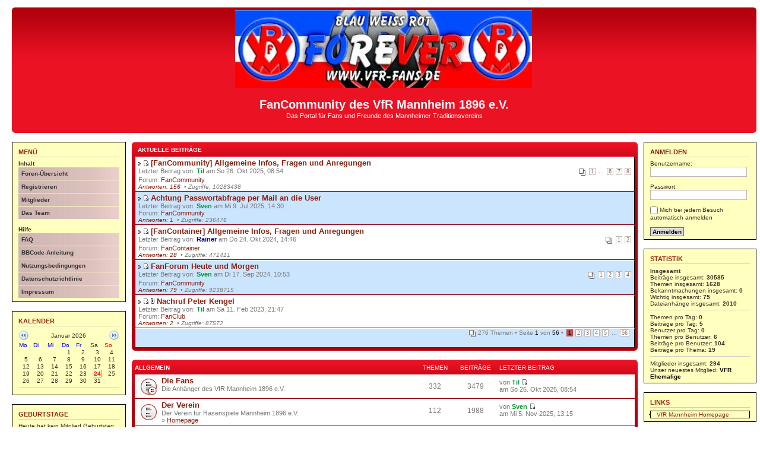

--- FILE ---
content_type: text/html; charset=UTF-8
request_url: https://vfr-fans.de/
body_size: 9663
content:
<!DOCTYPE html PUBLIC "-//W3C//DTD XHTML 1.0 Strict//EN" "http://www.w3.org/TR/xhtml1/DTD/xhtml1-strict.dtd">
<html xmlns="http://www.w3.org/1999/xhtml" dir="ltr" lang="de" xml:lang="de">
<head>

<meta http-equiv="content-type" content="text/html; charset=UTF-8" />
<meta http-equiv="content-style-type" content="text/css" />
<meta http-equiv="content-language" content="de" />
<meta http-equiv="imagetoolbar" content="no" />
<meta name="resource-type" content="document" />
<meta name="distribution" content="global" />
<meta name="copyright" content="2000, 2002, 2005, 2007 phpBB Group" />
<meta name="keywords" content="" />
<meta name="description" content="" />

<title>FanCommunity des VfR Mannheim 1896 e.V. &bull; Portal</title>

<!--
	phpBB style name: prosilver
	Based on style:   prosilver (this is the default phpBB3 style)
	Original author:  Tom Beddard ( http://www.subBlue.com/ )
	Modified by:      
	
	NOTE: This page was generated by phpBB, the free open-source bulletin board package.
	      The phpBB Group is not responsible for the content of this page and forum. For more information
	      about phpBB please visit http://www.phpbb.com
-->

<script type="text/javascript">
// <![CDATA[
	var jump_page = 'Gib die Nummer der Seite an, zu der du gehen möchtest.:';
	var on_page = '1';
	var per_page = '5';
	var base_url = './portal.php?sid=8ff74b2e8083d2897223aa7c5c0b664c';
	var style_cookie = 'phpBBstyle';
	var onload_functions = new Array();
	var onunload_functions = new Array();

	

	/**
	* Find a member
	*/
	function find_username(url)
	{
		popup(url, 760, 570, '_usersearch');
		return false;
	}

	/**
	* New function for handling multiple calls to window.onload and window.unload by pentapenguin
	*/
	window.onload = function()
	{
		for (var i = 0; i < onload_functions.length; i++)
		{
			eval(onload_functions[i]);
		}
	}

	window.onunload = function()
	{
		for (var i = 0; i < onunload_functions.length; i++)
		{
			eval(onunload_functions[i]);
		}
	}

// ]]>
</script>
<script type="text/javascript" src="./styles/Red-301/template/styleswitcher.js"></script>
<script type="text/javascript" src="./styles/Red-301/template/forum_fn.js"></script>

<link href="./styles/Red-301/theme/print.css" rel="stylesheet" type="text/css" media="print" title="printonly" />
<link href="./style.php?id=6&amp;lang=de&amp;sid=8ff74b2e8083d2897223aa7c5c0b664c" rel="stylesheet" type="text/css" media="screen, projection" />

<link href="./styles/Red-301/theme/normal.css" rel="stylesheet" type="text/css" title="A" />
<link href="./styles/Red-301/theme/medium.css" rel="alternate stylesheet" type="text/css" title="A+" />
<link href="./styles/Red-301/theme/large.css" rel="alternate stylesheet" type="text/css" title="A++" />



</head>

<body id="phpbb" class="section-portal ltr">

<div id="wrap">
	<a id="top" name="top" accesskey="t"></a>
	<div id="page-header">
		<div class="headerbar">
			<div class="inner"><span class="corners-top"><span></span></span>

			<div align="center" id="site-description">
				<a href="./portal.php?sid=8ff74b2e8083d2897223aa7c5c0b664c" title="Portal" id="logo"><img src="./styles/Red-301/imageset/fancommunity.jpg" width="500" height="131" alt="" title="" /></a>
				<h1>FanCommunity des VfR Mannheim 1896 e.V.</h1>
				<p>Das Portal für Fans und Freunde des Mannheimer Traditionsvereins</p>
				<p style="display: none;"><a href="#start_here">Zum Inhalt</a></p>
			</div>

			<span class="corners-bottom"><span></span></span></div>
		</div>

		


	</div>

	<a name="start_here"></a>
	<div id="page-body">
		
		 

<!--version $Id: portal_body.html 216 2008-04-29 07:23:22Z kevin74 $ //-->
<table cellpadding="0" cellspacing="0" border="0" width="100%">
<tr>
<!-- [+] left block area -->
        <td valign="top" style="width: 190px; padding-right:6px;">
                <br style="clear:both" />

                <!--version $Id: main_menu.html 216 2008-04-29 07:23:22Z kevin74 $ //-->
<div class="panel">
	<div class="inner">
		<span class="corners-top"><span></span></span>
			<h3>Menü</h3>
  
   <div id="navigation" style="padding-top:0px">
  			
			
				<strong>Inhalt</strong>
				<ul>
					<li><a href="./index.php?sid=8ff74b2e8083d2897223aa7c5c0b664c">Foren-Übersicht</a></li>
					
					<li><a href="./ucp.php?mode=register&amp;sid=8ff74b2e8083d2897223aa7c5c0b664c">Registrieren</a></li>
					
					<li><a href="./memberlist.php?sid=8ff74b2e8083d2897223aa7c5c0b664c">Mitglieder</a></li>
					<li><a href="./memberlist.php?mode=leaders&amp;sid=8ff74b2e8083d2897223aa7c5c0b664c">Das Team</a></li>
					
				</ul>
				<br />

				<strong>Hilfe</strong>
				<ul>
					<li><a href="./faq.php?sid=8ff74b2e8083d2897223aa7c5c0b664c">FAQ</a></li>
					<li><a href="./faq.php?mode=bbcode&amp;sid=8ff74b2e8083d2897223aa7c5c0b664c">BBCode-Anleitung</a></li>
					<li><a href="./ucp.php?mode=terms&amp;sid=8ff74b2e8083d2897223aa7c5c0b664c">Nutzungsbedingungen</a></li>
					<li><a href="./ucp.php?mode=privacy&amp;sid=8ff74b2e8083d2897223aa7c5c0b664c">Datenschutzrichtlinie</a></li>
					<li><a href="http://www.vfr-fans.de/viewtopic.php?f=30&t=17" title="Forum K35">Impressum</a></li>

				</ul>
			</div>

		<span class="corners-bottom"><span></span></span>
	</div>
</div>
<br style="clear:both" /><!--version $Id: mini_calendar.html 216 2008-04-29 07:23:22Z kevin74 $ //-->
<div class="panel">
	<div class="inner">
		<span class="corners-top"><span></span></span>
			<h3>Kalender</h3>
	
			<table width="170px" cellspacing="1">
			<tr>
				<td align="left" colspan="2"><a href="./portal.php?m=-1&amp;sid=8ff74b2e8083d2897223aa7c5c0b664c"><img src="./portal/images/mini_cal_icon_left_arrow.png" title="voriger Monat" height="16" width="16" alt="&lt;&lt;" /></a></td>
				<td colspan="3" align="center"><span class="genmed">Januar 2026</span></td>
				<td align="right" colspan="2"><a href="./portal.php?m=1&amp;sid=8ff74b2e8083d2897223aa7c5c0b664c"><img src="./portal/images/mini_cal_icon_right_arrow.png" title="nächster Monat" height="16" width="16" alt="&gt;&gt;" /></a></td>
			</tr>
			<tr>
				<td style="width: 14%;"><span class="gensmall" style="color:#0000FF">Mo</span></td>
				<td style="width: 14%;"><span class="gensmall" style="color:#0000FF">Di</span></td>
				<td style="width: 14%;"><span class="gensmall" style="color:#0000FF">Mi</span></td>
				<td style="width: 14%;"><span class="gensmall" style="color:#0000FF">Do</span></td>
				<td style="width: 14%;"><span class="gensmall" style="color:#0000FF">Fr</span></td>
				<td style="width: 14%;"><span class="gensmall">Sa</span></td>
				<td style="width: 14%;"><span class="gensmall" style="color:#FF0000">So</span></td>
			</tr>
			
			<tr>
				
				<td class="row1" align="center"><span class="gensmall"> </span></td>
				
				<td class="row1" align="center"><span class="gensmall"> </span></td>
				
				<td class="row1" align="center"><span class="gensmall"> </span></td>
				
				<td class="row1" align="center"><span class="gensmall">1</span></td>
				
				<td class="row1" align="center"><span class="gensmall">2</span></td>
				
				<td class="row1" align="center"><span class="gensmall">3</span></td>
				
				<td class="row1" align="center"><span class="gensmall">4</span></td>
				
			</tr>
			
			<tr>
				
				<td class="row1" align="center"><span class="gensmall">5</span></td>
				
				<td class="row1" align="center"><span class="gensmall">6</span></td>
				
				<td class="row1" align="center"><span class="gensmall">7</span></td>
				
				<td class="row1" align="center"><span class="gensmall">8</span></td>
				
				<td class="row1" align="center"><span class="gensmall">9</span></td>
				
				<td class="row1" align="center"><span class="gensmall">10</span></td>
				
				<td class="row1" align="center"><span class="gensmall">11</span></td>
				
			</tr>
			
			<tr>
				
				<td class="row1" align="center"><span class="gensmall">12</span></td>
				
				<td class="row1" align="center"><span class="gensmall">13</span></td>
				
				<td class="row1" align="center"><span class="gensmall">14</span></td>
				
				<td class="row1" align="center"><span class="gensmall">15</span></td>
				
				<td class="row1" align="center"><span class="gensmall">16</span></td>
				
				<td class="row1" align="center"><span class="gensmall">17</span></td>
				
				<td class="row1" align="center"><span class="gensmall">18</span></td>
				
			</tr>
			
			<tr>
				
				<td class="row1" align="center"><span class="gensmall">19</span></td>
				
				<td class="row1" align="center"><span class="gensmall">20</span></td>
				
				<td class="row1" align="center"><span class="gensmall">21</span></td>
				
				<td class="row1" align="center"><span class="gensmall">22</span></td>
				
				<td class="row1" align="center"><span class="gensmall">23</span></td>
				
				<td class="row1" align="center"><span class="gensmall"><span class="gensmall" style="font-weight: bold; border-style: outset; border-width: thin; color:#FF0000;">24</span></span></td>
				
				<td class="row1" align="center"><span class="gensmall">25</span></td>
				
			</tr>
			
			<tr>
				
				<td class="row1" align="center"><span class="gensmall">26</span></td>
				
				<td class="row1" align="center"><span class="gensmall">27</span></td>
				
				<td class="row1" align="center"><span class="gensmall">28</span></td>
				
				<td class="row1" align="center"><span class="gensmall">29</span></td>
				
				<td class="row1" align="center"><span class="gensmall">30</span></td>
				
				<td class="row1" align="center"><span class="gensmall">31</span></td>
				
			</tr>
			
			</table>
			<hr />

			

		<span class="corners-bottom"><span></span></span>
	</div>
</div>
<br style="clear:both" /><!--version $Id: birthday_list.html 216 2008-04-29 07:23:22Z kevin74 $ //-->
<div class="panel">
	<div class="inner">
		<span class="corners-top"><span></span></span>
			<h3>Geburtstage</h3>
			
			Heute hat kein Mitglied Geburtstag
			
			<h3>In den nächsten 7 Tagen</h3>
			
			In diesem Zeitraum hat kein Mitglied Geburtstag
			
		<span class="corners-bottom"><span></span></span>
	</div>
</div>
<br style="clear:both" /><!--version $Id: latest_members.html 216 2008-04-29 07:23:22Z kevin74 $ //-->
<div class="panel">
	<div class="inner">
		<span class="corners-top"><span></span></span>
			<h3>Neue Mitglieder</h3>
			<span style="float:left;"><strong>Benutzername</strong></span>
			<span style="float:right;padding-right:10px;"><strong>Registriert</strong></span><br />
			
			<span style="float:left;"><img src="portal/images/member.gif" height="15" width="15" alt="" /></span><span style="float:left; padding-left:5px; padding-top:2px;"><a href="./memberlist.php?mode=viewprofile&amp;u=5941&amp;sid=8ff74b2e8083d2897223aa7c5c0b664c" style="color: #000000;" class="username-coloured">VFR Ehemalige</a></span>
			<span style="float:right;padding-right:10px; padding-top:2px;">22 Jan</span><br style="clear:both" />
			
			<span style="float:left;"><img src="portal/images/member.gif" height="15" width="15" alt="" /></span><span style="float:left; padding-left:5px; padding-top:2px;"><a href="./memberlist.php?mode=viewprofile&amp;u=5940&amp;sid=8ff74b2e8083d2897223aa7c5c0b664c" style="color: #000000;" class="username-coloured">MaFussball</a></span>
			<span style="float:right;padding-right:10px; padding-top:2px;">08 Nov</span><br style="clear:both" />
			
			<span style="float:left;"><img src="portal/images/member.gif" height="15" width="15" alt="" /></span><span style="float:left; padding-left:5px; padding-top:2px;"><a href="./memberlist.php?mode=viewprofile&amp;u=5939&amp;sid=8ff74b2e8083d2897223aa7c5c0b664c" style="color: #000000;" class="username-coloured">Jasonderulpo22</a></span>
			<span style="float:right;padding-right:10px; padding-top:2px;">12 Sep</span><br style="clear:both" />
			
			<span style="float:left;"><img src="portal/images/member.gif" height="15" width="15" alt="" /></span><span style="float:left; padding-left:5px; padding-top:2px;"><a href="./memberlist.php?mode=viewprofile&amp;u=5937&amp;sid=8ff74b2e8083d2897223aa7c5c0b664c" style="color: #000000;" class="username-coloured">schaer</a></span>
			<span style="float:right;padding-right:10px; padding-top:2px;">17 Aug</span><br style="clear:both" />
			
			<span style="float:left;"><img src="portal/images/member.gif" height="15" width="15" alt="" /></span><span style="float:left; padding-left:5px; padding-top:2px;"><a href="./memberlist.php?mode=viewprofile&amp;u=5936&amp;sid=8ff74b2e8083d2897223aa7c5c0b664c" style="color: #000000;" class="username-coloured">Gerich</a></span>
			<span style="float:right;padding-right:10px; padding-top:2px;">07 Aug</span><br style="clear:both" />
			
		<span class="corners-bottom"><span></span></span>
	</div>
</div>
<br style="clear:both" /><!--version $Id: top_poster.html 216 2008-04-29 07:23:22Z kevin74 $ //-->
<div class="panel">
	<div class="inner">
		<span class="corners-top"><span></span></span>
			<h3>Die Vielschreiber</h3>
			<span style="float:left;"><strong>Benutzername</strong></span>
			<span style="float:right;padding-right:10px;"><strong>Beiträge</strong></span><br />
			
			<span style="float:left;"><img src="portal/images/member.gif" height="15" width="15" alt="" /></span><span style="float:left; padding-left:5px; padding-top:2px;"><a href="./memberlist.php?mode=viewprofile&amp;u=2&amp;sid=8ff74b2e8083d2897223aa7c5c0b664c" style="color: #009933;" class="username-coloured">Sven</a></span>
			<span style="float:right;padding-right:10px; padding-top:2px;"><a href="./search.php?author_id=2&amp;sr=posts&amp;sid=8ff74b2e8083d2897223aa7c5c0b664c">7162</a></span><br style="clear:both" />
			
			<span style="float:left;"><img src="portal/images/member.gif" height="15" width="15" alt="" /></span><span style="float:left; padding-left:5px; padding-top:2px;"><a href="./memberlist.php?mode=viewprofile&amp;u=80&amp;sid=8ff74b2e8083d2897223aa7c5c0b664c" style="color: #009933;" class="username-coloured">Til</a></span>
			<span style="float:right;padding-right:10px; padding-top:2px;"><a href="./search.php?author_id=80&amp;sr=posts&amp;sid=8ff74b2e8083d2897223aa7c5c0b664c">3803</a></span><br style="clear:both" />
			
			<span style="float:left;"><img src="portal/images/member.gif" height="15" width="15" alt="" /></span><span style="float:left; padding-left:5px; padding-top:2px;"><a href="./memberlist.php?mode=viewprofile&amp;u=53&amp;sid=8ff74b2e8083d2897223aa7c5c0b664c" style="color: #000000;" class="username-coloured">Karlheinz</a></span>
			<span style="float:right;padding-right:10px; padding-top:2px;"><a href="./search.php?author_id=53&amp;sr=posts&amp;sid=8ff74b2e8083d2897223aa7c5c0b664c">2947</a></span><br style="clear:both" />
			
			<span style="float:left;"><img src="portal/images/member.gif" height="15" width="15" alt="" /></span><span style="float:left; padding-left:5px; padding-top:2px;"><a href="./memberlist.php?mode=viewprofile&amp;u=62&amp;sid=8ff74b2e8083d2897223aa7c5c0b664c" style="color: #000099;" class="username-coloured">Rainer</a></span>
			<span style="float:right;padding-right:10px; padding-top:2px;"><a href="./search.php?author_id=62&amp;sr=posts&amp;sid=8ff74b2e8083d2897223aa7c5c0b664c">2366</a></span><br style="clear:both" />
			
			<span style="float:left;"><img src="portal/images/member.gif" height="15" width="15" alt="" /></span><span style="float:left; padding-left:5px; padding-top:2px;"><a href="./memberlist.php?mode=viewprofile&amp;u=74&amp;sid=8ff74b2e8083d2897223aa7c5c0b664c" style="color: #000099;" class="username-coloured">Hewwelchen</a></span>
			<span style="float:right;padding-right:10px; padding-top:2px;"><a href="./search.php?author_id=74&amp;sr=posts&amp;sid=8ff74b2e8083d2897223aa7c5c0b664c">1626</a></span><br style="clear:both" />
			
		<span class="corners-bottom"><span></span></span>
	</div>
</div>
<br style="clear:both" />

        </td>
<!-- [-] left block area -->
        <td style="width:4px;" valign="top"></td>

<!-- [+] center block area -->
        <td valign="top">
        <br style="clear:both" />

                <!--version $Id: news_compact.html 221 2008-04-30 21:43:03Z kevin74 $ //-->

<div class="forabg">
	<div class="inner">
		<span class="corners-top"><span></span></span>
		<ul class="topiclist">
			<li class="header"><dl><dt>Aktuelle Beiträge</dt></dl></li>
		</ul>
		<ul class="topiclist topics">

			<li class="row bg1">
			<dl>
				<dt style="border-left:0px; width: 99%">							
					<a name="n0"></a><img src="./styles/Red-301/theme/images/arrow_right.gif" alt=""/> 
					<img src="./styles/Red-301/imageset/icon_topic_latest.gif" width="11" height="9" alt="Erster ungelesener Beitrag" title="Erster ungelesener Beitrag" />   <a href="./viewtopic.php?f=30&amp;p=31362&amp;sid=8ff74b2e8083d2897223aa7c5c0b664c#p31362" title="Zum letzten Beitrag springen" class="topictitle">[FanCommunity] Allgemeine Infos, Fragen und Anregungen</a>
					<br style="clear:both" />
					<strong class="pagination"><span><a href="./viewtopic.php?f=30&amp;t=24&amp;sid=8ff74b2e8083d2897223aa7c5c0b664c">1</a><span class="page-dots"> ... </span><a href="./viewtopic.php?f=30&amp;t=24&amp;sid=8ff74b2e8083d2897223aa7c5c0b664c&amp;start=100">6</a><span class="page-sep">, </span><a href="./viewtopic.php?f=30&amp;t=24&amp;sid=8ff74b2e8083d2897223aa7c5c0b664c&amp;start=120">7</a><span class="page-sep">, </span><a href="./viewtopic.php?f=30&amp;t=24&amp;sid=8ff74b2e8083d2897223aa7c5c0b664c&amp;start=140">8</a></span></strong>
					Letzter Beitrag von: <a href="./memberlist.php?mode=viewprofile&amp;u=80&amp;sid=8ff74b2e8083d2897223aa7c5c0b664c" style="color: #009933;" class="username-coloured"><b style="color:#009933">Til</b></a> am So 26. Okt 2025, 08:54
					<br style="clear:both" />
					
					Forum: <strong><a href="./viewforum.php?f=30&amp;sid=8ff74b2e8083d2897223aa7c5c0b664c">FanCommunity</a></strong>
					<br style="clear:both" />
					
						<span style="float: left; font-size:0.9em;"><a href="./viewtopic.php?f=30&amp;t=24&amp;sid=8ff74b2e8083d2897223aa7c5c0b664c" title="Zum ersten Beitrag springen"><em>Antworten: 156</em></a>
						<em>&nbsp;&bull;&nbsp;Zugriffe: 10283438</em></span>
				</dt>
			</dl>
			</li>

			<li class="row bg2">
			<dl>
				<dt style="border-left:0px; width: 99%">							
					<a name="n1"></a><img src="./styles/Red-301/theme/images/arrow_right.gif" alt=""/> 
					<img src="./styles/Red-301/imageset/icon_topic_latest.gif" width="11" height="9" alt="Erster ungelesener Beitrag" title="Erster ungelesener Beitrag" />   <a href="./viewtopic.php?f=30&amp;p=31138&amp;sid=8ff74b2e8083d2897223aa7c5c0b664c#p31138" title="Zum letzten Beitrag springen" class="topictitle">Achtung Passwortabfrage per Mail an die User</a>
					<br style="clear:both" />
					
					Letzter Beitrag von: <a href="./memberlist.php?mode=viewprofile&amp;u=2&amp;sid=8ff74b2e8083d2897223aa7c5c0b664c" style="color: #009933;" class="username-coloured"><b style="color:#009933">Sven</b></a> am Mi 9. Jul 2025, 14:30
					<br style="clear:both" />
					
					Forum: <strong><a href="./viewforum.php?f=30&amp;sid=8ff74b2e8083d2897223aa7c5c0b664c">FanCommunity</a></strong>
					<br style="clear:both" />
					
						<span style="float: left; font-size:0.9em;"><a href="./viewtopic.php?f=30&amp;t=1911&amp;sid=8ff74b2e8083d2897223aa7c5c0b664c" title="Zum ersten Beitrag springen"><em>Antworten: 1</em></a>
						<em>&nbsp;&bull;&nbsp;Zugriffe: 236476</em></span>
				</dt>
			</dl>
			</li>

			<li class="row bg1">
			<dl>
				<dt style="border-left:0px; width: 99%">							
					<a name="n2"></a><img src="./styles/Red-301/theme/images/arrow_right.gif" alt=""/> 
					<img src="./styles/Red-301/imageset/icon_topic_latest.gif" width="11" height="9" alt="Erster ungelesener Beitrag" title="Erster ungelesener Beitrag" />   <a href="./viewtopic.php?f=22&amp;p=30833&amp;sid=8ff74b2e8083d2897223aa7c5c0b664c#p30833" title="Zum letzten Beitrag springen" class="topictitle">[FanContainer] Allgemeine Infos, Fragen und Anregungen</a>
					<br style="clear:both" />
					<strong class="pagination"><span><a href="./viewtopic.php?f=22&amp;t=1852&amp;sid=8ff74b2e8083d2897223aa7c5c0b664c">1</a><span class="page-sep">, </span><a href="./viewtopic.php?f=22&amp;t=1852&amp;sid=8ff74b2e8083d2897223aa7c5c0b664c&amp;start=20">2</a></span></strong>
					Letzter Beitrag von: <a href="./memberlist.php?mode=viewprofile&amp;u=62&amp;sid=8ff74b2e8083d2897223aa7c5c0b664c" style="color: #000099;" class="username-coloured"><b style="color:#000099">Rainer</b></a> am Do 24. Okt 2024, 14:46
					<br style="clear:both" />
					
					Forum: <strong><a href="./viewforum.php?f=22&amp;sid=8ff74b2e8083d2897223aa7c5c0b664c">FanContainer</a></strong>
					<br style="clear:both" />
					
						<span style="float: left; font-size:0.9em;"><a href="./viewtopic.php?f=22&amp;t=1852&amp;sid=8ff74b2e8083d2897223aa7c5c0b664c" title="Zum ersten Beitrag springen"><em>Antworten: 28</em></a>
						<em>&nbsp;&bull;&nbsp;Zugriffe: 471411</em></span>
				</dt>
			</dl>
			</li>

			<li class="row bg2">
			<dl>
				<dt style="border-left:0px; width: 99%">							
					<a name="n3"></a><img src="./styles/Red-301/theme/images/arrow_right.gif" alt=""/> 
					<img src="./styles/Red-301/imageset/icon_topic_latest.gif" width="11" height="9" alt="Erster ungelesener Beitrag" title="Erster ungelesener Beitrag" />   <a href="./viewtopic.php?f=30&amp;p=30757&amp;sid=8ff74b2e8083d2897223aa7c5c0b664c#p30757" title="Zum letzten Beitrag springen" class="topictitle">FanForum Heute und Morgen</a>
					<br style="clear:both" />
					<strong class="pagination"><span><a href="./viewtopic.php?f=30&amp;t=1537&amp;sid=8ff74b2e8083d2897223aa7c5c0b664c">1</a><span class="page-sep">, </span><a href="./viewtopic.php?f=30&amp;t=1537&amp;sid=8ff74b2e8083d2897223aa7c5c0b664c&amp;start=20">2</a><span class="page-sep">, </span><a href="./viewtopic.php?f=30&amp;t=1537&amp;sid=8ff74b2e8083d2897223aa7c5c0b664c&amp;start=40">3</a><span class="page-sep">, </span><a href="./viewtopic.php?f=30&amp;t=1537&amp;sid=8ff74b2e8083d2897223aa7c5c0b664c&amp;start=60">4</a></span></strong>
					Letzter Beitrag von: <a href="./memberlist.php?mode=viewprofile&amp;u=2&amp;sid=8ff74b2e8083d2897223aa7c5c0b664c" style="color: #009933;" class="username-coloured"><b style="color:#009933">Sven</b></a> am Di 17. Sep 2024, 10:53
					<br style="clear:both" />
					
					Forum: <strong><a href="./viewforum.php?f=30&amp;sid=8ff74b2e8083d2897223aa7c5c0b664c">FanCommunity</a></strong>
					<br style="clear:both" />
					
						<span style="float: left; font-size:0.9em;"><a href="./viewtopic.php?f=30&amp;t=1537&amp;sid=8ff74b2e8083d2897223aa7c5c0b664c" title="Zum ersten Beitrag springen"><em>Antworten: 79</em></a>
						<em>&nbsp;&bull;&nbsp;Zugriffe: 9238715</em></span>
				</dt>
			</dl>
			</li>

			<li class="row bg1">
			<dl>
				<dt style="border-left:0px; width: 99%">							
					<a name="n4"></a><img src="./styles/Red-301/theme/images/arrow_right.gif" alt=""/> 
					<img src="./styles/Red-301/imageset/icon_topic_latest.gif" width="11" height="9" alt="Erster ungelesener Beitrag" title="Erster ungelesener Beitrag" /> <img src="./styles/Red-301/imageset/icon_topic_attach.gif" width="7" height="10" alt="Dateianhang" title="Dateianhang" />  <a href="./viewtopic.php?f=34&amp;p=29871&amp;sid=8ff74b2e8083d2897223aa7c5c0b664c#p29871" title="Zum letzten Beitrag springen" class="topictitle">Nachruf Peter Kengel</a>
					<br style="clear:both" />
					
					Letzter Beitrag von: <a href="./memberlist.php?mode=viewprofile&amp;u=80&amp;sid=8ff74b2e8083d2897223aa7c5c0b664c" style="color: #009933;" class="username-coloured"><b style="color:#009933">Til</b></a> am Sa 11. Feb 2023, 21:47
					<br style="clear:both" />
					
					Forum: <strong><a href="./viewforum.php?f=34&amp;sid=8ff74b2e8083d2897223aa7c5c0b664c">FanClub</a></strong>
					<br style="clear:both" />
					
						<span style="float: left; font-size:0.9em;"><a href="./viewtopic.php?f=34&amp;t=1805&amp;sid=8ff74b2e8083d2897223aa7c5c0b664c" title="Zum ersten Beitrag springen"><em>Antworten: 2</em></a>
						<em>&nbsp;&bull;&nbsp;Zugriffe: 87572</em></span>
				</dt>
			</dl>
			</li>

<li class="row bg2">
	<div class="topic-actions">
		<div class="pagination">
			276 Themen
			 &bull; Seite <strong>1</strong> von <strong>56</strong> &bull; <span><strong>1</strong><span class="page-sep">, </span><a href="./portal.php?sid=8ff74b2e8083d2897223aa7c5c0b664c&amp;np=5#n0">2</a><span class="page-sep">, </span><a href="./portal.php?sid=8ff74b2e8083d2897223aa7c5c0b664c&amp;np=10#n0">3</a><span class="page-sep">, </span><a href="./portal.php?sid=8ff74b2e8083d2897223aa7c5c0b664c&amp;np=15#n0">4</a><span class="page-sep">, </span><a href="./portal.php?sid=8ff74b2e8083d2897223aa7c5c0b664c&amp;np=20#n0">5</a> ... <a href="./portal.php?sid=8ff74b2e8083d2897223aa7c5c0b664c&amp;np=275#n0">56</a></span> &nbsp;
		</div>
	</div>
</li>

		</ul>
		<span class="corners-bottom"><span></span></span>
	</div>
</div>


<br style="clear:both" />
		<div class="forabg">
			<div class="inner"><span class="corners-top"><span></span></span>
			<ul class="topiclist">
				<li class="header">
					<dl class="icon">
						<dt><a href="./viewforum.php?f=17&amp;sid=8ff74b2e8083d2897223aa7c5c0b664c">Allgemein</a></dt>
						<dd class="topics">Themen</dd>
						<dd class="posts">Beiträge</dd>
						<dd class="lastpost"><span>Letzter Beitrag</span></dd>
					</dl>
				</li>
			</ul>
			<ul class="topiclist forums">
	
		<li class="row">
			<dl class="icon" style="background-image: url(./styles/Red-301/imageset/forum_read_subforum.gif); background-repeat: no-repeat;">
				<dt title="Keine ungelesenen Beiträge">
					
					<a href="./viewforum.php?f=25&amp;sid=8ff74b2e8083d2897223aa7c5c0b664c" class="forumtitle">Die Fans</a><br />
					Die Anhänger des VfR Mannheim 1896 e.V.
					
				</dt>
				
					<dd class="topics">332 <dfn>Themen</dfn></dd>
					<dd class="posts">3479 <dfn>Beiträge</dfn></dd>
					<dd class="lastpost"><span>
						<dfn>Letzter Beitrag</dfn> von <a href="./memberlist.php?mode=viewprofile&amp;u=80&amp;sid=8ff74b2e8083d2897223aa7c5c0b664c" style="color: #009933;" class="username-coloured">Til</a>
						<a href="./viewtopic.php?f=30&amp;p=31362&amp;sid=8ff74b2e8083d2897223aa7c5c0b664c#p31362"><img src="./styles/Red-301/imageset/icon_topic_latest.gif" width="11" height="9" alt="Neuester Beitrag" title="Neuester Beitrag" /></a> <br />am So 26. Okt 2025, 08:54</span>
					</dd>
				
			</dl>
		</li>
	
		<li class="row">
			<dl class="icon" style="background-image: url(./styles/Red-301/imageset/forum_read.gif); background-repeat: no-repeat;">
				<dt title="Keine ungelesenen Beiträge">
					
					<a href="./viewforum.php?f=13&amp;sid=8ff74b2e8083d2897223aa7c5c0b664c" class="forumtitle">Der Verein</a><br />
					Der Verein für Rasenspiele Mannheim 1896 e.V.<br />» <a href="http://www.vfr-mannheim.de" class="postlink">Homepage</a>
					
				</dt>
				
					<dd class="topics">112 <dfn>Themen</dfn></dd>
					<dd class="posts">1988 <dfn>Beiträge</dfn></dd>
					<dd class="lastpost"><span>
						<dfn>Letzter Beitrag</dfn> von <a href="./memberlist.php?mode=viewprofile&amp;u=2&amp;sid=8ff74b2e8083d2897223aa7c5c0b664c" style="color: #009933;" class="username-coloured">Sven</a>
						<a href="./viewtopic.php?f=13&amp;p=31384&amp;sid=8ff74b2e8083d2897223aa7c5c0b664c#p31384"><img src="./styles/Red-301/imageset/icon_topic_latest.gif" width="11" height="9" alt="Neuester Beitrag" title="Neuester Beitrag" /></a> <br />am Mi 5. Nov 2025, 13:15</span>
					</dd>
				
			</dl>
		</li>
	
		<li class="row">
			<dl class="icon" style="background-image: url(./styles/Red-301/imageset/forum_read.gif); background-repeat: no-repeat;">
				<dt title="Keine ungelesenen Beiträge">
					
					<a href="./viewforum.php?f=31&amp;sid=8ff74b2e8083d2897223aa7c5c0b664c" class="forumtitle">Die Historie</a><br />
					Vergangene Zeiten sowie ehemalige Spieler und Trainer
					
				</dt>
				
					<dd class="topics">79 <dfn>Themen</dfn></dd>
					<dd class="posts">1091 <dfn>Beiträge</dfn></dd>
					<dd class="lastpost"><span>
						<dfn>Letzter Beitrag</dfn> von <a href="./memberlist.php?mode=viewprofile&amp;u=2&amp;sid=8ff74b2e8083d2897223aa7c5c0b664c" style="color: #009933;" class="username-coloured">Sven</a>
						<a href="./viewtopic.php?f=31&amp;p=31136&amp;sid=8ff74b2e8083d2897223aa7c5c0b664c#p31136"><img src="./styles/Red-301/imageset/icon_topic_latest.gif" width="11" height="9" alt="Neuester Beitrag" title="Neuester Beitrag" /></a> <br />am Mi 9. Jul 2025, 10:05</span>
					</dd>
				
			</dl>
		</li>
	
			</ul>

			<span class="corners-bottom"><span></span></span></div>
		</div>
	
		<div class="forabg">
			<div class="inner"><span class="corners-top"><span></span></span>
			<ul class="topiclist">
				<li class="header">
					<dl class="icon">
						<dt><a href="./viewforum.php?f=14&amp;sid=8ff74b2e8083d2897223aa7c5c0b664c">Teams</a></dt>
						<dd class="topics">Themen</dd>
						<dd class="posts">Beiträge</dd>
						<dd class="lastpost"><span>Letzter Beitrag</span></dd>
					</dl>
				</li>
			</ul>
			<ul class="topiclist forums">
	
		<li class="row">
			<dl class="icon" style="background-image: url(./styles/Red-301/imageset/forum_read.gif); background-repeat: no-repeat;">
				<dt title="Keine ungelesenen Beiträge">
					
					<a href="./viewforum.php?f=18&amp;sid=8ff74b2e8083d2897223aa7c5c0b664c" class="forumtitle">1. Mannschaft</a><br />
					Das Oberligateam 2025/2026
					
				</dt>
				
					<dd class="topics">25 <dfn>Themen</dfn></dd>
					<dd class="posts">271 <dfn>Beiträge</dfn></dd>
					<dd class="lastpost"><span>
						<dfn>Letzter Beitrag</dfn> von <a href="./memberlist.php?mode=viewprofile&amp;u=80&amp;sid=8ff74b2e8083d2897223aa7c5c0b664c" style="color: #009933;" class="username-coloured">Til</a>
						<a href="./viewtopic.php?f=18&amp;p=31452&amp;sid=8ff74b2e8083d2897223aa7c5c0b664c#p31452"><img src="./styles/Red-301/imageset/icon_topic_latest.gif" width="11" height="9" alt="Neuester Beitrag" title="Neuester Beitrag" /></a> <br />am Fr 23. Jan 2026, 10:51</span>
					</dd>
				
			</dl>
		</li>
	
		<li class="row">
			<dl class="icon" style="background-image: url(./styles/Red-301/imageset/forum_read.gif); background-repeat: no-repeat;">
				<dt title="Keine ungelesenen Beiträge">
					
					<a href="./viewforum.php?f=95&amp;sid=8ff74b2e8083d2897223aa7c5c0b664c" class="forumtitle">Weitere Teams</a><br />
					Die weiteren Seniorenmannschaften sowie die Frauen &amp; Mädchen
					
				</dt>
				
					<dd class="topics">4 <dfn>Themen</dfn></dd>
					<dd class="posts">378 <dfn>Beiträge</dfn></dd>
					<dd class="lastpost"><span>
						<dfn>Letzter Beitrag</dfn> von <a href="./memberlist.php?mode=viewprofile&amp;u=2&amp;sid=8ff74b2e8083d2897223aa7c5c0b664c" style="color: #009933;" class="username-coloured">Sven</a>
						<a href="./viewtopic.php?f=95&amp;p=31438&amp;sid=8ff74b2e8083d2897223aa7c5c0b664c#p31438"><img src="./styles/Red-301/imageset/icon_topic_latest.gif" width="11" height="9" alt="Neuester Beitrag" title="Neuester Beitrag" /></a> <br />am Mo 1. Dez 2025, 10:05</span>
					</dd>
				
			</dl>
		</li>
	
		<li class="row">
			<dl class="icon" style="background-image: url(./styles/Red-301/imageset/forum_read.gif); background-repeat: no-repeat;">
				<dt title="Keine ungelesenen Beiträge">
					
					<a href="./viewforum.php?f=21&amp;sid=8ff74b2e8083d2897223aa7c5c0b664c" class="forumtitle">Jugendabteilung</a><br />
					Die Juniorenteams
					
				</dt>
				
					<dd class="topics">11 <dfn>Themen</dfn></dd>
					<dd class="posts">543 <dfn>Beiträge</dfn></dd>
					<dd class="lastpost"><span>
						<dfn>Letzter Beitrag</dfn> von <a href="./memberlist.php?mode=viewprofile&amp;u=80&amp;sid=8ff74b2e8083d2897223aa7c5c0b664c" style="color: #009933;" class="username-coloured">Til</a>
						<a href="./viewtopic.php?f=21&amp;p=31115&amp;sid=8ff74b2e8083d2897223aa7c5c0b664c#p31115"><img src="./styles/Red-301/imageset/icon_topic_latest.gif" width="11" height="9" alt="Neuester Beitrag" title="Neuester Beitrag" /></a> <br />am Fr 6. Jun 2025, 08:40</span>
					</dd>
				
			</dl>
		</li>
	
		<li class="row">
			<dl class="icon" style="background-image: url(./styles/Red-301/imageset/forum_read_subforum.gif); background-repeat: no-repeat;">
				<dt title="Keine ungelesenen Beiträge">
					
					<a href="./viewforum.php?f=67&amp;sid=8ff74b2e8083d2897223aa7c5c0b664c" class="forumtitle">Archiv</a><br />
					Die vergangenen Saisons
					
				</dt>
				
					<dd class="topics">916 <dfn>Themen</dfn></dd>
					<dd class="posts">17964 <dfn>Beiträge</dfn></dd>
					<dd class="lastpost"><span>
						<dfn>Letzter Beitrag</dfn> von <a href="./memberlist.php?mode=viewprofile&amp;u=80&amp;sid=8ff74b2e8083d2897223aa7c5c0b664c" style="color: #009933;" class="username-coloured">Til</a>
						<a href="./viewtopic.php?f=103&amp;p=31116&amp;sid=8ff74b2e8083d2897223aa7c5c0b664c#p31116"><img src="./styles/Red-301/imageset/icon_topic_latest.gif" width="11" height="9" alt="Neuester Beitrag" title="Neuester Beitrag" /></a> <br />am Fr 6. Jun 2025, 08:48</span>
					</dd>
				
			</dl>
		</li>
	
			</ul>

			<span class="corners-bottom"><span></span></span></div>
		</div>
	
		<div class="forabg">
			<div class="inner"><span class="corners-top"><span></span></span>
			<ul class="topiclist">
				<li class="header">
					<dl class="icon">
						<dt><a href="./viewforum.php?f=16&amp;sid=8ff74b2e8083d2897223aa7c5c0b664c">Offtopic</a></dt>
						<dd class="topics">Themen</dd>
						<dd class="posts">Beiträge</dd>
						<dd class="lastpost"><span>Letzter Beitrag</span></dd>
					</dl>
				</li>
			</ul>
			<ul class="topiclist forums">
	
		<li class="row">
			<dl class="icon" style="background-image: url(./styles/Red-301/imageset/forum_read_subforum.gif); background-repeat: no-repeat;">
				<dt title="Keine ungelesenen Beiträge">
					
					<a href="./viewforum.php?f=26&amp;sid=8ff74b2e8083d2897223aa7c5c0b664c" class="forumtitle">Fußball allgemein</a><br />
					Andere Vereine, Ligen &amp; Wettbewerbe
					
				</dt>
				
					<dd class="topics">135 <dfn>Themen</dfn></dd>
					<dd class="posts">4681 <dfn>Beiträge</dfn></dd>
					<dd class="lastpost"><span>
						<dfn>Letzter Beitrag</dfn> von <a href="./memberlist.php?mode=viewprofile&amp;u=2&amp;sid=8ff74b2e8083d2897223aa7c5c0b664c" style="color: #009933;" class="username-coloured">Sven</a>
						<a href="./viewtopic.php?f=48&amp;p=31443&amp;sid=8ff74b2e8083d2897223aa7c5c0b664c#p31443"><img src="./styles/Red-301/imageset/icon_topic_latest.gif" width="11" height="9" alt="Neuester Beitrag" title="Neuester Beitrag" /></a> <br />am Mi 10. Dez 2025, 09:00</span>
					</dd>
				
			</dl>
		</li>
	
		<li class="row">
			<dl class="icon" style="background-image: url(./styles/Red-301/imageset/forum_read.gif); background-repeat: no-repeat;">
				<dt title="Keine ungelesenen Beiträge">
					
					<a href="./viewforum.php?f=27&amp;sid=8ff74b2e8083d2897223aa7c5c0b664c" class="forumtitle">Abseits</a><br />
					Themen abseits des Fußballs
					
				</dt>
				
					<dd class="topics">14 <dfn>Themen</dfn></dd>
					<dd class="posts">190 <dfn>Beiträge</dfn></dd>
					<dd class="lastpost"><span>
						<dfn>Letzter Beitrag</dfn> von <a href="./memberlist.php?mode=viewprofile&amp;u=80&amp;sid=8ff74b2e8083d2897223aa7c5c0b664c" style="color: #009933;" class="username-coloured">Til</a>
						<a href="./viewtopic.php?f=27&amp;p=29019&amp;sid=8ff74b2e8083d2897223aa7c5c0b664c#p29019"><img src="./styles/Red-301/imageset/icon_topic_latest.gif" width="11" height="9" alt="Neuester Beitrag" title="Neuester Beitrag" /></a> <br />am Mo 19. Okt 2020, 18:40</span>
					</dd>
				
			</dl>
		</li>
	
			</ul>

			<span class="corners-bottom"><span></span></span></div>
		</div>
	
                        <br />
                <!--version $Id: whois_online.html 216 2008-04-29 07:23:22Z kevin74 $ //-->
<div class="forabg">
	<div class="inner">
		<span class="corners-top"><span></span></span>
		<ul class="topiclist">
			<li class="header"><dl><dt>Wer ist online?</dt></dl></li>
		</ul>
		<ul class="topiclist forums">
			<li><dl>
				<dd class="posts_portal"  style="border-left:0px">
				
					<p style="font-size: 90%; margin: 0 5px 0 5px;">Insgesamt sind <strong>278</strong> Besucher online: 0 registrierte, 0 unsichtbare und 278 Gäste (basierend auf den aktiven Besuchern der letzten 5 Minuten)<br />Der Besucherrekord liegt bei <strong>1730</strong> Besuchern, die am So 10. Aug 2025, 05:36 gleichzeitig online waren.<br /> <br />Mitglieder: 0 Mitglieder
					<br /><em>Legende: <a style="color:#009933" href="./memberlist.php?mode=group&amp;g=5&amp;sid=8ff74b2e8083d2897223aa7c5c0b664c">Administratoren</a>, <a style="color:#000099" href="./memberlist.php?mode=group&amp;g=7&amp;sid=8ff74b2e8083d2897223aa7c5c0b664c">FanClub-Mitglieder</a>, <a style="color:#000000" href="./memberlist.php?mode=group&amp;g=2&amp;sid=8ff74b2e8083d2897223aa7c5c0b664c">Registrierte Benutzer</a></em></p>
				
				</dd>
			</dl></li>
		</ul>
      <ul class="topiclist"> 
         <li class="header"><dl><dt>Wer war da?</dt></dl></li> 
      </ul> 
      <ul class="topiclist forums"> 
         <li><dl> 
            <dd class="posts_portal"  style="border-left:0px"> 
               <p style="font-size: 90%; margin: 0 5px 0 5px;">Insgesamt waren <strong>214</strong> Besucher online: 0 registrierte,  0 unsichtbare und 214 Gäste<br />(basierend auf den heute aktiven Besuchern)<br />Der Besucherrekord liegt bei <strong>1057</strong> Besuchern, die am Fr 15. Aug 2025 online waren.<br /><br />Mitglieder: 0 Mitglieder</p> 
            </dd> 
         </dl></li> 
      </ul>
		<span class="corners-bottom"><span></span></span>
	</div>
</div>

<br /><!--version $Id: jumpbox.html 216 2008-04-29 07:23:22Z kevin74 $ //-->

	<form method="post" id="jumpbox" action="./viewforum.php?sid=8ff74b2e8083d2897223aa7c5c0b664c" onsubmit="if(document.jumpbox.f.value == -1){return false;}">

	
		<fieldset class="jumpbox">
	
			<label for="f" accesskey="j">Gehe zu:</label>
			<select name="f" id="f" onchange="if(this.options[this.selectedIndex].value != -1){ document.forms['jumpbox'].submit() }">
			
				<option value="-1">Wähle ein Forum aus</option>
			<option value="-1">------------------</option>
				<option value="17">Allgemein</option>
			
				<option value="25">&nbsp; &nbsp;Die Fans</option>
			
				<option value="32">&nbsp; &nbsp;&nbsp; &nbsp;FanIntern</option>
			
				<option value="53">&nbsp; &nbsp;&nbsp; &nbsp;FanTalk</option>
			
				<option value="30">&nbsp; &nbsp;&nbsp; &nbsp;FanCommunity</option>
			
				<option value="34">&nbsp; &nbsp;&nbsp; &nbsp;FanClub</option>
			
				<option value="79">&nbsp; &nbsp;&nbsp; &nbsp;FanBus</option>
			
				<option value="22">&nbsp; &nbsp;&nbsp; &nbsp;FanContainer</option>
			
				<option value="23">&nbsp; &nbsp;&nbsp; &nbsp;FanRadio</option>
			
				<option value="13">&nbsp; &nbsp;Der Verein</option>
			
				<option value="31">&nbsp; &nbsp;Die Historie</option>
			
				<option value="14">Teams</option>
			
				<option value="18">&nbsp; &nbsp;1. Mannschaft</option>
			
				<option value="95">&nbsp; &nbsp;Weitere Teams</option>
			
				<option value="21">&nbsp; &nbsp;Jugendabteilung</option>
			
				<option value="67">&nbsp; &nbsp;Archiv</option>
			
				<option value="68">&nbsp; &nbsp;&nbsp; &nbsp;1. Mannschaft</option>
			
				<option value="103">&nbsp; &nbsp;&nbsp; &nbsp;&nbsp; &nbsp;Saison 2024/2025 | Oberliga Baden-Württemberg</option>
			
				<option value="102">&nbsp; &nbsp;&nbsp; &nbsp;&nbsp; &nbsp;Saison 2023/2024 | Oberliga Baden-Württemberg</option>
			
				<option value="101">&nbsp; &nbsp;&nbsp; &nbsp;&nbsp; &nbsp;Saison 2022/2023 | Verbandsliga Nordbaden</option>
			
				<option value="100">&nbsp; &nbsp;&nbsp; &nbsp;&nbsp; &nbsp;Saison 2021/2022 | Verbandsliga Nordbaden</option>
			
				<option value="99">&nbsp; &nbsp;&nbsp; &nbsp;&nbsp; &nbsp;Saison 2020/2021 | Verbandsliga Nordbaden</option>
			
				<option value="98">&nbsp; &nbsp;&nbsp; &nbsp;&nbsp; &nbsp;Saison 2019/2020 | Verbandsliga Nordbaden</option>
			
				<option value="97">&nbsp; &nbsp;&nbsp; &nbsp;&nbsp; &nbsp;Saison 2018/2019 | Verbandsliga Nordbaden</option>
			
				<option value="96">&nbsp; &nbsp;&nbsp; &nbsp;&nbsp; &nbsp;Saison 2017/2018 | Verbandsliga Nordbaden</option>
			
				<option value="94">&nbsp; &nbsp;&nbsp; &nbsp;&nbsp; &nbsp;Saison 2016/2017 | Verbandsliga Nordbaden</option>
			
				<option value="89">&nbsp; &nbsp;&nbsp; &nbsp;&nbsp; &nbsp;Saison 2015/2016 | Verbandsliga Nordbaden</option>
			
				<option value="87">&nbsp; &nbsp;&nbsp; &nbsp;&nbsp; &nbsp;Saison 2014/2015 | Oberliga Baden-Württemberg</option>
			
				<option value="84">&nbsp; &nbsp;&nbsp; &nbsp;&nbsp; &nbsp;Saison 2013/2014 | Oberliga Baden-Württemberg</option>
			
				<option value="82">&nbsp; &nbsp;&nbsp; &nbsp;&nbsp; &nbsp;Saison 2012/2013 | Oberliga Baden-Württemberg</option>
			
				<option value="80">&nbsp; &nbsp;&nbsp; &nbsp;&nbsp; &nbsp;Saison 2011/2012 | Oberliga Baden-Württemberg</option>
			
				<option value="77">&nbsp; &nbsp;&nbsp; &nbsp;&nbsp; &nbsp;Saison 2010/2011 | Verbandsliga Nordbaden</option>
			
				<option value="71">&nbsp; &nbsp;&nbsp; &nbsp;&nbsp; &nbsp;Saison 2009/2010 | Verbandsliga Nordbaden</option>
			
				<option value="72">&nbsp; &nbsp;&nbsp; &nbsp;&nbsp; &nbsp;Saison 2008/2009 | Oberliga Baden-Württemberg</option>
			
				<option value="69">&nbsp; &nbsp;&nbsp; &nbsp;2. Mannschaft</option>
			
				<option value="93">&nbsp; &nbsp;&nbsp; &nbsp;&nbsp; &nbsp;Saison 2016/2017 | Kreisliga Mannheim</option>
			
				<option value="90">&nbsp; &nbsp;&nbsp; &nbsp;&nbsp; &nbsp;Saison 2015/2016 | Kreisklasse A2 Mannheim</option>
			
				<option value="88">&nbsp; &nbsp;&nbsp; &nbsp;&nbsp; &nbsp;Saison 2014/2015 | Kreisliga Mannheim</option>
			
				<option value="85">&nbsp; &nbsp;&nbsp; &nbsp;&nbsp; &nbsp;Saison 2013/2014 | Kreisliga Mannheim</option>
			
				<option value="83">&nbsp; &nbsp;&nbsp; &nbsp;&nbsp; &nbsp;Saison 2012/2013 | Kreisliga Mannheim</option>
			
				<option value="81">&nbsp; &nbsp;&nbsp; &nbsp;&nbsp; &nbsp;Saison 2011/2012 | Kreisliga Mannheim</option>
			
				<option value="78">&nbsp; &nbsp;&nbsp; &nbsp;&nbsp; &nbsp;Saison 2010/2011 | Kreisliga Mannheim</option>
			
				<option value="73">&nbsp; &nbsp;&nbsp; &nbsp;&nbsp; &nbsp;Saison 2009/2010 | Kreisliga Mannheim</option>
			
				<option value="74">&nbsp; &nbsp;&nbsp; &nbsp;&nbsp; &nbsp;Saison 2008/2009 | Kreisliga Mannheim</option>
			
				<option value="16">Offtopic</option>
			
				<option value="26">&nbsp; &nbsp;Fußball allgemein</option>
			
				<option value="44">&nbsp; &nbsp;&nbsp; &nbsp;Nationalmannschaften</option>
			
				<option value="41">&nbsp; &nbsp;&nbsp; &nbsp;1. Bundesliga</option>
			
				<option value="40">&nbsp; &nbsp;&nbsp; &nbsp;2. Bundesliga</option>
			
				<option value="42">&nbsp; &nbsp;&nbsp; &nbsp;3. Liga</option>
			
				<option value="39">&nbsp; &nbsp;&nbsp; &nbsp;Regionalligen</option>
			
				<option value="36">&nbsp; &nbsp;&nbsp; &nbsp;Oberliga Baden-Württemberg</option>
			
				<option value="38">&nbsp; &nbsp;&nbsp; &nbsp;Verbandsliga Nordbaden</option>
			
				<option value="43">&nbsp; &nbsp;&nbsp; &nbsp;Landesligen Rhein-Neckar | Mittelbaden | Odenwald</option>
			
				<option value="37">&nbsp; &nbsp;&nbsp; &nbsp;Kreis Mannheim</option>
			
				<option value="48">&nbsp; &nbsp;&nbsp; &nbsp;Pokal-Wettbewerbe</option>
			
				<option value="91">&nbsp; &nbsp;&nbsp; &nbsp;Weitere Vereine &amp; Mannschaften</option>
			
				<option value="47">&nbsp; &nbsp;&nbsp; &nbsp;Weitere Ligen &amp; Wettbewerbe</option>
			
				<option value="92">&nbsp; &nbsp;&nbsp; &nbsp;Diverse Fußballthemen</option>
			
				<option value="27">&nbsp; &nbsp;Abseits</option>
			
			</select>
			<input type="submit" value="Los" class="button2" />
		</fieldset>
	</form>
<br />


                <br /><div class="copyright"><a href="http://www.board3.de" title="board3.de">board3 Portal</a> - based on <a href="http://www.phpbb3portal.com" title="phpBB3 Portal">phpBB3 Portal</a></div>
        </td>

<!-- [-] center block area -->
        <td style="width:4px;" valign="top"> </td>

<!-- [+] right block area -->
        <td valign="top" style="width: 190px; padding-left:6px;">
                <br style="clear:both" />

        <!--version $Id: login_box.html 216 2008-04-29 07:23:22Z kevin74 $ //-->
<form action="./ucp.php?mode=login&amp;sid=8ff74b2e8083d2897223aa7c5c0b664c" method="post">
<div class="panel">
	<div class="inner">
		<span class="corners-top"><span></span></span>
			<h3><a href="./ucp.php?mode=login&amp;sid=8ff74b2e8083d2897223aa7c5c0b664c">Anmelden</a></h3>

			<span class="genmed">Benutzername:</span><br />
			<input type="text" tabindex="1" name="username" id="username" size="25" value="" class="inputbox autowidth" /><br /><br /> 
			<span class="genmed">Passwort:</span><br />
			<input type="password" tabindex="2" id="password" name="password" size="25" class="inputbox autowidth" /> 
		
					
			<br /><br />
			
			<input type="checkbox" class="radio" name="autologin" tabindex="3" /> <span class="gensmall">Mich bei jedem Besuch automatisch anmelden</span><br />
			
			<!-- 
			<input type="checkbox" class="radio" name="viewonline" tabindex="4" /> <span class="gensmall">Meinen Online-Status während dieser Sitzung verbergen</span><br />
			-->	
				

			<br />
			<input type="hidden" name="redirect" value="./portal.php?sid=8ff74b2e8083d2897223aa7c5c0b664c" />
			<input type="submit" name="login" tabindex="5" value="Anmelden" class="button1" />
			
		<span class="corners-bottom"><span></span></span>
	</div>
</div>
</form>
<br style="clear:both" /><!--version $Id: statistics.html 216 2008-04-29 07:23:22Z kevin74 $ //-->
<div class="panel">
	<div class="inner">
		<span class="corners-top"><span></span></span>
		<h3>Statistik</h3>
		
		<strong>Insgesamt</strong><br />
		Beiträge insgesamt: <strong>30585</strong><br />
		Themen insgesamt: <strong>1628</strong><br />
		Bekanntmachungen insgesamt: <strong>0</strong><br />
		Wichtig insgesamt: <strong>75</strong><br />
		Dateianhänge insgesamt: <strong>2010</strong><br />
		
		<hr />
		Themen pro Tag: <strong>0</strong><br />
		Beiträge pro Tag: <strong>5</strong><br />
		Benutzer pro Tag: <strong>0</strong><br />
		Themen pro Benutzer: <strong>6</strong><br />
		Beiträge pro Benutzer: <strong>104</strong><br />
		Beiträge pro Thema: <strong>19</strong><br />
		<hr />
		
		Mitglieder insgesamt: <strong>294</strong><br />
		Unser neuestes Mitglied: <strong><a href="./memberlist.php?mode=viewprofile&amp;u=5941&amp;sid=8ff74b2e8083d2897223aa7c5c0b664c" style="color: #000000;" class="username-coloured">VFR Ehemalige</a></strong>
		<span class="corners-bottom"><span></span></span>
	</div>
</div>
<br style="clear:both" /><!--version $Id: links.html 218 2008-04-29 11:56:47Z kevin74 $ //-->
<div class="panel">
	<div class="inner">
		<span class="corners-top"><span></span></span>
			<h3>Links</h3>
			<div class="panel" style="margin-bottom: 0px;">
				<ul class="ul-link">
				
					<li><a href="http://www.vfr-mannheim.de" title="VfR Mannheim Homepage">VfR Mannheim Homepage</a></li>
					
				</ul>
			</div>
		<span class="corners-bottom"><span></span></span>
	</div>
</div>
<br style="clear:both" /><!-- //INCLUDE portal/block/_sample_block_design.html-->

        </td>
<!-- [-] right block area -->
</tr>
</table>

<!--// board3 Portal by www.board3.de //-->
</div>

<div id="page-footer">

	<div class="navbar">
		<div class="inner"><span class="corners-top"><span></span></span>

		<ul class="linklist">
			<li class="icon-home"><a href="./portal.php?sid=8ff74b2e8083d2897223aa7c5c0b664c">Portal</a> &#187;<a href="./index.php?sid=8ff74b2e8083d2897223aa7c5c0b664c" accesskey="h">Foren-Übersicht</a></li>
				
			<li class="rightside"><a href="./memberlist.php?mode=leaders&amp;sid=8ff74b2e8083d2897223aa7c5c0b664c">Das Team</a> &bull; <a href="./ucp.php?mode=delete_cookies&amp;sid=8ff74b2e8083d2897223aa7c5c0b664c">Alle Cookies des Boards löschen</a> &bull; Alle Zeiten sind UTC + 1 Stunde </li>
		</ul>

		<span class="corners-bottom"><span></span></span></div>
	</div>
	
<!--
	We request you retain the full copyright notice below including the link to www.phpbb.com.
	This not only gives respect to the large amount of time given freely by the developers
	but also helps build interest, traffic and use of phpBB3. If you (honestly) cannot retain
	the full copyright we ask you at least leave in place the "Powered by phpBB" line, with
	"phpBB" linked to www.phpbb.com. If you refuse to include even this then support on our
	forums may be affected.

	The phpBB Group : 2006
//-->
<!--
Do not remove links below!
//-->
	<div class="copyright">Powered by <a href="http://www.phpbb.com/">phpBB</a> &copy; 2000, 2002, 2005, 2007 phpBB Group <a href="http://ecommerce.ee/" title="WoW Guide" class="wow_guide" style="color:#555555; text-decoration:none;">wow guide</a>
		<br />Deutsche Übersetzung durch <a href="https://www.phpbb.de/">phpBB.de</a>
	</div>
</div>

</div>

<div>
	<a id="bottom" name="bottom" accesskey="z"></a>
	
</div>

<center>
Besucher seit 14.06.2008
</center>

<center>
<!-- 4stats Tracker Code // begin -->
<script type="text/javascript">document.write(unescape('%3Cscr' + 'ipt src="'+'http'+(document.location.protocol=='https:'?'s':'')+'://stetic.com/de/counter?id=36543" type="text/javascript"%3E%3C/script%3E'));</script>
<noscript><div><img src="http://stetic.com/de/stats?id=36543" style="border: none;" alt="Stetic" /></div></noscript>
<!-- 4stats Tracker Code // end -->
</center>


</body>
</html>